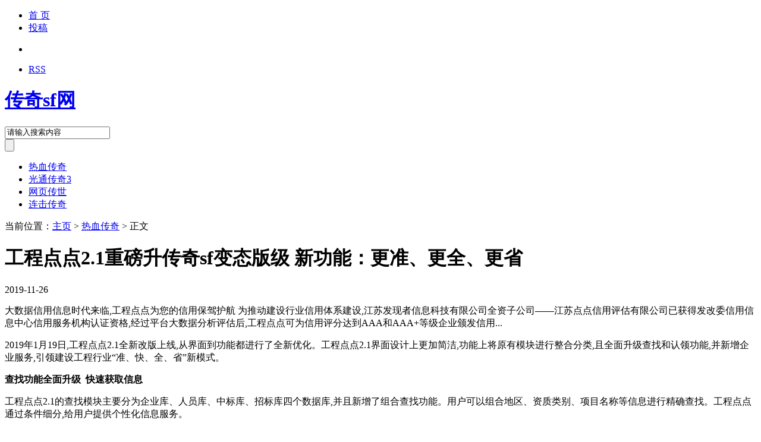

--- FILE ---
content_type: text/html
request_url: http://xicu.net.cn/rexue/201911/1619.html
body_size: 4592
content:
<!DOCTYPE html PUBLIC "-//W3C//DTD XHTML 1.0 Transitional//EN" "http://www.w3.org/TR/xhtml1/DTD/xhtml1-transitional.dtd">
<html xmlns="http://www.w3.org/1999/xhtml"><head profile="http://gmpg.org/xfn/11">
<meta http-equiv="x-ua-compatible" content="ie=7" />
<meta http-equiv="Content-Type" content="text/html; charset=gb2312" />
<title>工程点点2.1重磅升传奇sf变态版级 新功能：更准、更全、更省_传奇sf网</title>
<meta name="keywords" content="工程,点点,重磅,升级,新功能,更准,更全,更省" />
<meta name="description" content="大数据信用信息时代来临,工程点点为您的信用保驾护航为推动建设行业信用体系建设,江苏发现者信息科技有限公司全资子公司——江苏点点信用评估有限公司已获得发改委信用信息中心信用服务机构认证资格,经过平台大数" />
<link type="text/css" rel="stylesheet" href="/templets/default/style/style.css" /> 
</head>
<body>
<div id="nav">
    <div class="wrap">
        <ul id="navleft">
            <li><a href="http://www.xicu.net.cn"><span class="leadBg">首 页</span></a></li>
<li class="page_item page-item-9"><a href="#">投稿</a></li>
        </ul>
        <div id="navright" class="m-r-8">
            <ul>                
                
				<li><div class="topline"></div></li>
				<li><a href="#" target="_blank" class="help" title="订阅">RSS</a></li>				
            </ul>
        </div>
    </div>
</div>
<div id="search_bg"><div id="search_main">
<div class="logo"><h1><a href="http://www.xicu.net.cn" title="传奇sf网">传奇sf网</a></h1></div>
<div id="nav_searchbox"><form action="#" method="get"><input onfocus="if(this.value=='请输入搜索内容'){this.value=''}" id="keyword" name="s" onkeypress="setBut('search')"   class="input" type="text" value="请输入搜索内容" onkeyup='suggest(event,this)' onblur='inputOnblur()' /></div>
<div class="but"><input type="submit" id="submit" value="" class="sousuo" /></form></div>
<div class="searchbarcolor"></div>
</div></div>
<div id="content">
<div class="topnav">
<ul id="menu" class="menu">
      	
      	<li><a href='/rexue/'>热血传奇</a></li>
      	
      	<li><a href='/chuanqi3/'>光通传奇3</a></li>
      	
      	<li><a href='/chuanshi/'>网页传世</a></li>
      	
      	<li><a href='/lianji/'>连击传奇</a></li>
      	
</ul></div>
</div>
<div id="gongaobox"><div id="gongao">当前位置：<a href='http://www.xicu.net.cn/'>主页</a> > <a href='/rexue/'>热血传奇</a> > 正文</div>

</div>
<div id="divcom">
<div class="main">

<div id="divleft">
<div id="single_list">
<h1>工程点点2.1重磅升传奇sf变态版级 新功能：更准、更全、更省</h1><div class="hr"></div>
<p>2019-11-26</p>

<div class="single_content"><p>大数据信用信息时代来临,工程点点为您的信用保驾护航
为推动建设行业信用体系建设,江苏发现者信息科技有限公司全资子公司——江苏点点信用评估有限公司已获得发改委信用信息中心信用服务机构认证资格,经过平台大数据分析评估后,工程点点可为信用评分达到AAA和AAA+等级企业颁发信用...</p>
<p>2019年1月19日,工程点点2.1全新改版上线,从界面到功能都进行了全新优化。工程点点2.1界面设计上更加简洁,功能上将原有模块进行整合分类,且全面升级查找和认领功能,并新增企业服务,引领建设工程行业&ldquo;准、快、全、省&rdquo;新模式。</p>
<p><strong>查找功能全面升级 &nbsp;快速获取信息</strong></p>
<p>工程点点2.1的查找模块主要分为企业库、人员库、中标库、招标库四个数据库,并且新增了组合查找功能。用户可以组合地区、资质类别、项目名称等信息进行精确查找。工程点点通过条件细分,给用户提供个性化信息服务。</p>
<p><p align="center"><img alt="工程点点2.1重磅升传奇sf变态版级 新功能：更准、更全、更省" src="http://upload.jxntv.cn/2019/0124/1548294606777.png" /></p></p>
<p>企业库目前汇集了75万余家建设工程行业企业信息,累计拥有建筑行业数据近亿条,各类证书、招标、中标、奖惩等46个维度信息实时更新,新增了信用评分、管理体系等维度,为建筑企业提供更真实有效的信息查询。人员库涵盖了全国850万余人员证书,用户可查询人员证书信息、事故情况及个人工程业绩等,新增人才订阅功能,可批量监控人才电话公开情况,多省份及多证书类别监控。中标库新增中标监控功能,用户可以选择不同的区域和工程类别进行监控,第一时间获取关注的中标信息。招标库可监控多地区、多工程类别的招标信息,平台覆盖了全国所有地区和全部工程类别招标信息,且均实时同步更新,让用户更快、更准确地获取信息。</p>
<p><strong>认领功能全新上线 &nbsp;个性化需求凸显</strong></p>
<p><p align="center"><img alt="工程点点2.1重磅升传奇sf变态版级 新功能：更准、更全、更省" src="http://upload.jxntv.cn/2019/0124/1548294606519.png" /></p></p>
<p>工程点点2.1的认领功能主要有企业认领、个人证书认领。企业认领后,企业证书、人员证书到期提醒,中标实时提醒,企业服务匹配。个人证书认领后,可监控个人证书到期、单位变更、中标、处罚及事故情况,且可选择性公开个人联系方式。</p>
<p><strong>多样化服务功能 &nbsp;让企业更省钱</strong></p>
<p><p align="center"><img alt="工程点点2.1重磅升传奇sf变态版级 新功能：更准、更全、更省" src="http://upload.jxntv.cn/2019/0124/1548294606532.png" /></p></p>
<p>工程点点2.1服务功能主要是为建筑工程企业提供安全有保障的高性价比服务。咨询公司、财税公司、律师事务所等服务型公司可免费入驻工程点点,入驻后企业将获得强大的订单支撑。而建筑工程企业将在工程点点上找到最合适、最省钱的服务(如资质办理、投标保证险办理、公司转让、财税服务等),这种模式不仅让传统建筑工程企业节省成本,同时提高办事效率。</p>
<p><strong>大数据信用信息时代来临,工程点点为您的信用保驾护航</strong></p>
<p><p align="center"><img alt="工程点点2.1重磅升传奇sf变态版级 新功能：更准、更全、更省" src="http://upload.jxntv.cn/2019/0124/1548294606533.png" /></p></p>
<p>为推动建设行业信用体系建设,江苏发现者信息科技有限公司全资子公司&mdash;&mdash;江苏点点信用评估有限公司已获得发改委信用信息中心信用服务机构认证资格,经过平台大数据分析评估后,工程点点可为信用评分达到AAA和AAA+等级企业颁发信用等级证书,同时用户可以在工程点点下载企业信用报告,用于企业的市场经营、金融保险、投标施工等建筑市场活动中。</p>
<p>工程点点肩负着&ldquo;让工程没有秘密&rdquo;的使命,永远围绕着用户需求而变化,为建设行业公平竞争和透明发展营造良好的营商环境,填补目前建设工程行业信息不全面、不透明的缺失。</p>
<p>提示：本页面内容及观点仅供传递信息用，不构成任何投资或具体行为建议，本网站对所引用信息的准确性和完整性不作任何保证。如有侵权，SF传奇网页版，请联系邮箱heimalaodou@163.com</p>
</div></div></div>
 


<div id="divleft">
<div id="single_list"><div class="single_listl">上一篇：<a href='/rexue/201911/1618.html'>天猫国际正式开启“黑五”狂欢节：人造肉今日正式开卖！</a> </div>
<div class="single_listr">下一篇：<a href='/rexue/201911/1620.html'>王毅会见日本自民党干事长二阶俊博</a> </div></div></div>

<div id="divleftl">
<div id="textlist_s"><h2>真的，我想您也会喜欢</h2>
<div class="hr"></div>
<ul>
       <li><a href="/rexue/201911/1617.html" target="_blank">《星际公民》20vs20模式演示 场面宏大战斗</a></li>
<li><a href="/rexue/201911/1584.html" target="_blank">Undead 传奇私服变态版什么时候出 公测上线</a></li>
<li><a href="/rexue/201911/1583.html" target="_blank">Undead 传奇私服变态版传奇页游私服好玩吗 </a></li>
<li><a href="/rexue/201911/1582.html" target="_blank">梦幻西游手游69卡级好还是89卡级好[图]</a></li>
<li><a href="/rexue/201911/1558.html" target="_blank">鹿死不择音：邵飘萍的卓绝一生（上）</a></li>

</ul></div></div>
<div id="divleftr">
<div id="textlist_s"><h2>随便找了点看您喜欢不</h2>
<div class="hr"></div>
<ul>
       <li><a href="/rexue/201812/388.html" target="_blank">省打赢脱贫攻坚战第三工作组进驻万宁</a></li>
<li><a href="/rexue/201901/460.html" target="_blank">《点点消宝藏》挑战奖励再升级，真人实时竞</a></li>
<li><a href="/rexue/201908/997.html" target="_blank">超变态传奇私服试炼之塔通关技巧 带你轻松</a></li>
<li><a href="/rexue/201902/496.html" target="_blank">海岛奇兵列兵布利传奇网页私服特怎么样 列</a></li>
<li><a href="/rexue/201909/1121.html" target="_blank">《胡闹厨房2》Night of the Hangry 传奇私</a></li>

</ul></div></div>


            		
</div>
<div id="sidebar">

<div class="widget">
<h3>热门文章</h3>

	<ul>
       <li><a href="/rexue/201809/171.html" target="_blank">《诛仙手游》7月14日二测 新增内容曝光</a></li>
<li><a href="/rexue/201810/265.html" target="_blank">《我的世界》变身教育工具 明年上半年开测</a></li>
<li><a href="/rexue/201809/123.html" target="_blank">孩之宝授权Jagex开发《变形金刚》网游</a></li>
<li><a href="/rexue/201809/198.html" target="_blank">不负众望 《最后生还者》获GDC年度游戏大奖</a></li>
<li><a href="/rexue/201809/159.html" target="_blank">要推33座塔!《英魂之刃》全新3C玩法曝光</a></li>
<li><a href="/rexue/201809/133.html" target="_blank">湿身打枪!《反恐精英OL》暑期更新第一弹开</a></li>
<li><a href="/rexue/201902/494.html" target="_blank"><strong>2017感动中国十大人物</strong></a></li>
<li><a href="/rexue/201908/949.html" target="_blank">超变态传奇私服手游轻变SF传奇评测 召唤英</a></li>
<li><a href="/rexue/201811/299.html" target="_blank"><strong>双摇杆射击 乐Phone游戏野猪男大战怪魔王</strong></a></li>
<li><a href="/rexue/201812/392.html" target="_blank">法者｜警犬训导员张平：这项古老职业愿意从</a></li>

</ul>
</div>	

   

<div id="newcomments">
<h3>最新文章</h3>
<ul>
       <li><a href="/rexue/201902/476.html" target="_blank">春节黄金周首日 四川接待游客超68万人次</a></li>
<li><a href="/rexue/201910/1206.html" target="_blank">海岛上的铿锵玫瑰 她们是撑起公安半边天的</a></li>
<li><a href="/rexue/201907/905.html" target="_blank">欧洲西游记再写新章 《传奇私服网》即将来</a></li>
<li><a href="/rexue/201902/471.html" target="_blank">今天上海天气多云午前有霾 春节假期多降水</a></li>
<li><a href="/rexue/201906/800.html" target="_blank">慈禧亲口承认“一轻变传奇sf生中唯一的过失</a></li>
<li><a href="/rexue/201809/161.html" target="_blank">新英雄和基地编辑器上线 海岛奇兵大规模更</a></li>
<li><a href="/rexue/201908/1033.html" target="_blank">雅思阅读模拟试题：轻变传奇私服 target th</a></li>
<li><a href="/rexue/201906/837.html" target="_blank">绝地求生正式服怎传奇页游SF么选地图 海岛</a></li>
<li><a href="/rexue/201902/496.html" target="_blank">海岛奇兵列兵布利传奇网页私服特怎么样 列</a></li>
<li><a href="/rexue/201908/1058.html" target="_blank">三国VS幕府！沙盘战争轻变私服传奇SLG《九</a></li>

       </ul>
	</div>
					
							</div></div>
<div class="clear"></div>
<div id="footer">
<div id="bot_main"><div id="bot_mainf"><p>Copyright &#169; 传奇sf网 http://www.xicu.net.cn<script language="javascript" type="text/javascript" src="/templets/default/style/foot.js"></script></p>
<p></p></div><div id="bot_mainr"><img src="/templets/default/style/logo1.png" />
        </div></div></div>
<script type="text/javascript" src="/Plugins/apps/CaiJiXia/cjx.js"></script>
</body>
</html>